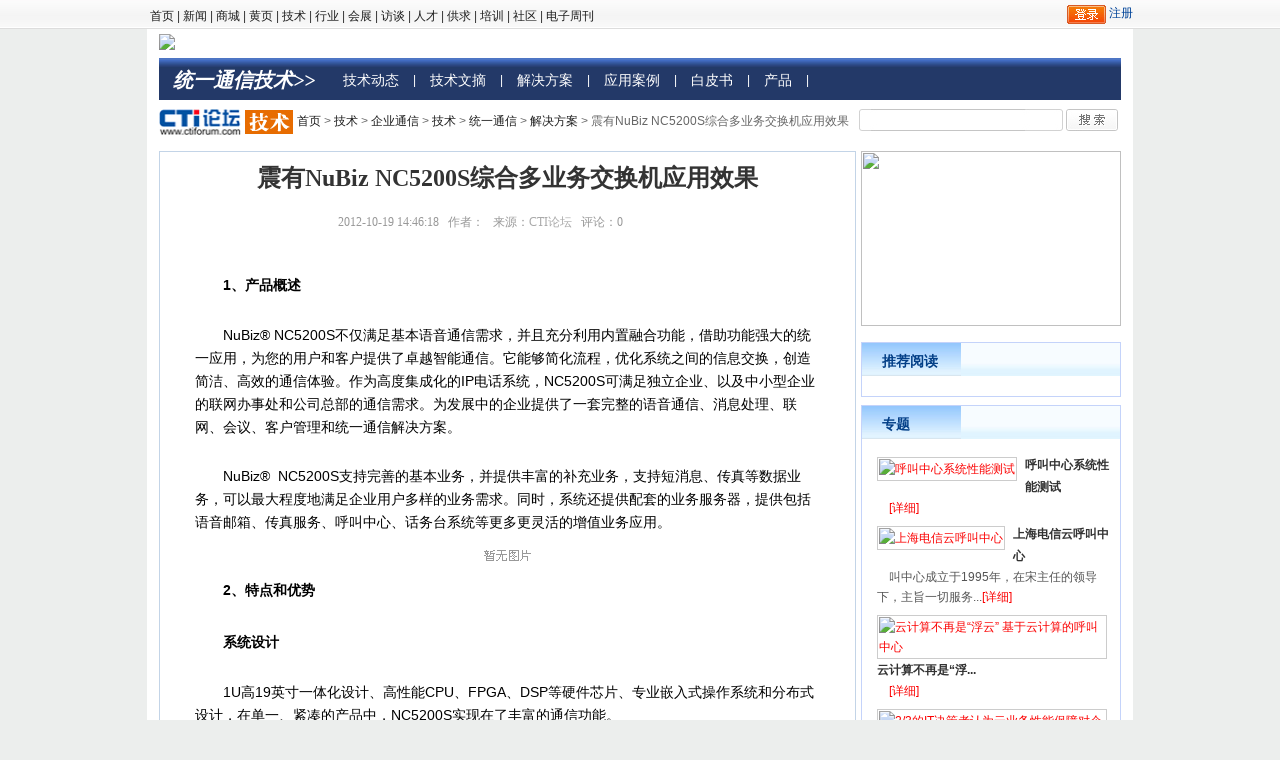

--- FILE ---
content_type: text/html
request_url: http://ec.ctiforum.com/jishu/qiye/qiyetongxinjishu/tongyitongxin/jiejuefangan/340683.html
body_size: 10006
content:
<!DOCTYPE html PUBLIC "-//W3C//DTD XHTML 1.0 Transitional//EN" "http://www.w3.org/TR/xhtml1/DTD/xhtml1-transitional.dtd">
<html xmlns="http://www.w3.org/1999/xhtml">
<head>
<meta http-equiv="Content-Type" content="text/html; charset=gbk" />
<meta http-equiv="X-UA-Compatible" content="IE=7" />
<title>震有NuBiz NC5200S综合多业务交换机应用效果 - 解决方案 - CTI论坛-融合通信专业资讯网</title>
<meta name="keywords" content="震有,NuBiz,,NC5200S">
<meta name="description" content="　　NuBiz&reg; NC5200S不仅满足基本语音通信需求，并且充分利用内置融合功能，借助功能强大的统一应用，为您的用户和客户提供了卓越智能通信。">
<link href="http://www.ctiforum.com/statics/cti/css/base.css" rel="stylesheet" type="text/css" />
<link href="http://www.ctiforum.com/statics/cti/css/jishu.css" rel="stylesheet" type="text/css" />
<link href="http://www.ctiforum.com/statics/cti/css/list.css" rel="stylesheet" type="text/css" /><link href="http://www.ctiforum.com/statics/cti/css/liuxun.css" rel="stylesheet" type="text/css" />
<script type="text/javascript" src="http://www.ctiforum.com/statics/js/jquery.min.js"></script>
<script type="text/javascript" src="http://www.ctiforum.com/statics/js/jquery.sgallery.js"></script>

<script type="text/javascript" src="http://www.ctiforum.com/statics/js/search_common.js"></script> 
<script src="http://www.ctiforum.com/statics/cti/js/jquery.KinSlideshow-1.1.js" type="text/javascript"></script>
</head>
<body> 
<div id="hander">
	<div class="handerTop">
        <div class="handerTop-link"> 
			<div class="handerTop-link_1">
				<script type="text/javascript">document.write('<iframe src="http://www.ctiforum.com/index.php?m=member&c=index&a=mini&forward='+encodeURIComponent(location.href)+'&siteid=1&mini=1" allowTransparency="true"  width="285" height="24" frameborder="0" scrolling="no"></iframe>')</script>
			</div>
			<div class="handerTop-link_2" >
																			<!--<ul style="float:left;"><img src="http://www.ctiforum.com/uploadfile/2012/0527/20120527094419702.gif"></ul>-->										<p>			
			         
				<a href="http://www.ctiforum.com">首页</a>|<a href="http://www.ctiforum.com/news/news.htm">新闻</a>|<a href="http://yp.ctiforum.com/index.php?m=yp&c=index&a=init">商城</a>|<a href="http://yp.ctiforum.com/index.php?m=yp&c=index&a=company">黄页</a>|<a href="http://www.ctiforum.com/jishu/">技术</a>|<a href="http://www.ctiforum.com/hangye/">行业</a>|<a href="http://www.ctiforum.com/huizhan/">会展</a>|<a href="http://www.ctiforum.com/fangtan/">访谈</a>|<a href="http://yp.ctiforum.com/index.php?m=yp&c=index&a=model&modelid=32">人才</a>|<a href="http://yp.ctiforum.com/index.php?m=yp&c=index&a=model&modelid=21">供求</a>|<a href="http://yp.ctiforum.com/index.php?m=yp&c=index&a=model&modelid=31">培训</a>|<a href="http://bbs.ctiforum.com/home.php">社区</a>|<a href="http://www.ctiforum.com/html/weekly/">电子周刊</a>						</P>
			</div>
			
		</div>
	</div>
</div>


<div class="mian">		
	<div class="page">	




<link href="http://www.ctiforum.com/statics/cti/css/jishu_fenlei.css" rel="stylesheet" type="text/css" />
		<div class="blank5"></div>
				<div class="banner"><img src="http://www.ctiforum.com/uploadfile/2012/0527/20120527094419702.gif"></div>
		          <div class="blank10"></div>
          <div class="jsfenlei">
        
          <ul>
			<li class="home"><a href="http://ec.ctiforum.com/qiyetongxinjishu/tongyitongxin/"> 统一通信技术>></a></li>
						 
						
												<li><a href="http://ec.ctiforum.com/qiyetongxinjishu/tongyitongxin/jishudongtai/" >技术动态</A></LI><li>|</LI>
						
												<li><a href="http://ec.ctiforum.com/qiyetongxinjishu/tongyitongxin/jishuwenzhai/" >技术文摘</A></LI><li>|</LI>
						
												<li><a href="http://ec.ctiforum.com/qiyetongxinjishu/tongyitongxin/jiejuefangan/" class="nav_on">解决方案</A></LI><li>|</LI>
						
												<li><a href="http://ec.ctiforum.com/qiyetongxinjishu/tongyitongxin/yingyonganli/" >应用案例</A></LI><li>|</LI>
						
												<li><a href="http://ec.ctiforum.com/qiyetongxinjishu/tongyitongxin/baipishu/" >白皮书</A></LI><li>|</LI>
						
												<li><a href="http://yp.ctiforum.com/index.php?m=yp&c=index&a=init" >产品</A></LI><li>|</LI>
								 
			</ul>
          </div>
              <div class="blank10"></div>
              <div class="w1">
        <div class="x1_1" style="width:690px"> <img src="http://www.ctiforum.com/statics/cti/images/logo_3.gif" width="82" height="26" />&nbsp;<img src="http://www.ctiforum.com/statics/cti/images/jishu_huang.gif" width="50" height="24" />&nbsp;<a href="http://www.ctiforum.com/">首页</a> &gt; <a href="http://www.ctiforum.com/jishu/">技术</a> > <a href="http://ec.ctiforum.com/">企业通信</a> > <a href="http://ec.ctiforum.com/qiyetongxinjishu/">技术</a> > <a href="http://ec.ctiforum.com/qiyetongxinjishu/tongyitongxin/">统一通信</a> > <a href="http://ec.ctiforum.com/qiyetongxinjishu/tongyitongxin/jiejuefangan/">解决方案</a> > 震有NuBiz NC5200S综合多业务交换机应用效果</div>
        <div class="x1_2" style="width:265px"><div class="newssearch">
			<form action="http://www.ctiforum.com/index.php" method="get" target="_blank">
			 					 
							<span class="textspan" >
							<input type="text" class="text" name="q" value="" id="q"/>
							</span>							
							<span class="textspan" >
							<input type="hidden" name="m" value="search"/>
							<input type="hidden" name="catid" value="24"/>
							<input type="hidden" name="c" value="index"/>
							<input type="hidden" name="a" value="init"/>
							<input type="hidden" name="typeid" value="1"/>
							<input type="hidden" name="siteid" value="1" id="siteid"/>							
							<input type="submit" value="&nbsp;" class="button" />
							</span>
						
			</form></div></div>
        </div>
         <div class="blank10"></div>





  
<div class="blank10"></div>
<div class="w1" id="Article">
        <div class="w11_1">
        <div class="x_cotent_r">
         <div class="atitle1">
			<h1>震有NuBiz NC5200S综合多业务交换机应用效果</h1>
			 
		 
		 </div>
		<div class="info">
		<p>2012-10-19 14:46:18&nbsp;&nbsp;&nbsp;作者：&nbsp;&nbsp;&nbsp;来源：<a href='http://www.ctiforum.com/' target='_blank' style='color:#AAA'>CTI论坛</a>&nbsp;&nbsp;&nbsp;评论：<a href="#comment_iframe" id="comment">0</a> 　<font color="#FFFFFF">点击：</span><span id="hits"></span></h1></font>

		</p></div>
		<hr color="#cccccc" size="1" width="670" align="center" />
		
					<div class="content">
							<p>　　<strong>1、产品概述</strong><br />
<br />
　　NuBiz&reg; NC5200S不仅满足基本语音通信需求，并且充分利用内置融合功能，借助功能强大的统一应用，为您的用户和客户提供了卓越智能通信。它能够简化流程，优化系统之间的信息交换，创造简洁、高效的通信体验。作为高度集成化的IP电话系统，NC5200S可满足独立企业、以及中小型企业的联网办事处和公司总部的通信需求。为发展中的企业提供了一套完整的语音通信、消息处理、联网、会议、客户管理和统一通信解决方案。<br />
<br />
　　NuBiz&reg;&nbsp; NC5200S支持完善的基本业务，并提供丰富的补充业务，支持短消息、传真等数据业务，可以最大程度地满足企业用户多样的业务需求。同时，系统还提供配套的业务服务器，提供包括语音邮箱、传真服务、呼叫中心、话务台系统等更多更灵活的增值业务应用。</p>
<p style="text-align: center"><img src="http://www.ctiforum.com/uploadfile/2012/1019/20121019024913511.jpg" /></p>
<p>　　<strong>2、特点和优势</strong><br />
<br />
　　<strong>系统设计</strong><br />
<br />
　　1U高19英寸一体化设计、高性能CPU、FPGA、DSP等硬件芯片、专业嵌入式操作系统和分布式设计，在单一、紧凑的产品中，NC5200S实现在了丰富的通信功能。<br />
<br />
　　<strong>系统容量</strong><br />
<br />
　　最大256注册用户、4*E1/T1/J1接口、256个DSP通道、100路内置多级IVR、256路内置会议资源。<br />
<br />
　　<span style="display: none">&nbsp;</span><strong>协议处理</strong></p>
<ol>
<li>SIP/MGCP/H.323/H.248/T.38;</li>
<li>SS7/PRI/R2/TUP/ISUP/Q.SIG/uPRA;</li>
<li>Wi-Fi/GSM/PHS, SMPP/SMAP和RADIUS;</li>
</ol>
<p>　　<strong>业务功能</strong><br />
<br />
　　支持宽窄带及无线用户、丰富的补充业务、可灵活扩展的增值业务、短消息、移动漫游等移动业务、支持呼叫中心、内置WEB网管。</p>
<p>　　<strong>3、产品规格&nbsp;</strong></p>
<table align="center" border="1" cellpadding="0" cellspacing="0" style="width: 671px" width="838">
<tbody>
	<tr>
	<td style="width: 127px; height: 23px"><strong>产品</strong></td>
	<td style="width: 543px; height: 23px"><strong>NC5200S</strong></td>
	</tr>
	<tr>
	<td colspan="2" style="width: 671px; height: 23px"><strong>主要功能和性能指标</strong></td>
	</tr>
	<tr>
	<td style="width: 127px; height: 42px"><strong>业务能力</strong></td>
	<td style="width: 543px; height: 42px">
	<ul>
	<li align="left">基本业务：语音、传真、视频</li>
	<li align="left">补充业务：CID、CFU、CFB、CFNA、CFNR、CFOL、CT、CW、本机号码查询、自动话务员、三方通话、会议电话、号码共享、用户组、一机多号等</li>
	<li align="left">增值业务：语音邮箱、卡号业务、主叫绑定预付费业务、呼叫中心、预约式会议、呼出式会议、会议桥、话务台等。</li>
	</ul>
	</td>
	</tr>
	<tr>
	<td style="width: 127px"><strong>移动技术</strong></td>
	<td style="width: 543px">
	<ul>
	<li align="left">支持Wi-Fi、PHS(RPC/CSC)、GSM</li>
	<li align="left">内置HLR/VLR/短信网关，支持漫游、切换、定位</li>
	<li align="left">支持SMPP、SMAP</li>
	</ul>
	</td>
	</tr>
	<tr>
	<td style="width: 127px; height: 86px"><strong>运营维护</strong><br />
	&nbsp;</td>
	<td style="width: 543px; height: 86px">
	<ul>
	<li align="left">基于WEB的集中网管、多点管理、集中跟踪、统计服务</li>
	<li align="left">基于WEB的个人自助服务，WEB导航配置功能</li>
	<li align="left">CDR文件输出、RADIUS计费认证接口、WEB话单管理</li>
	<li align="left">支持信令跟踪工具，支持FE端口镜像</li>
	</ul>
	</td>
	</tr>
	<tr>
	<td style="width: 127px; height: 86px"><strong>系统性能及其他特殊功能</strong><br />
	&nbsp;</td>
	<td style="width: 543px; height: 86px">
	<ul>
	<li align="left">BHCA大于70K</li>
	<li align="left">支持作为终端向其他GK或SIPserver注册中继功能</li>
	<li align="left">支持作为GW设备受上级GK/SS控制完成中继呼叫</li>
	<li align="left">支持SIP/H.323/H.248/MGCP/SS7/PRI 任意之间交换</li>
	<li align="left">支持自动路由功能</li>
	<li align="left">支持主/被叫号码任意变换</li>
	<li align="left">支持用户15级权限限呼；支持大容量黑白名单和停复机接口(与NuBiz 限呼服务器配合)；支持时段限呼</li>
	<li align="left">支持用户组功能，支持同振、排队、连选、代答</li>
	<li align="left">支持最大1000条的主叫号码池功能</li>
	<li align="left">支持SS7主叫号码隐藏功能</li>
	<li align="left">支持内置IVR语音提示，内置总机业务和卡号业务的放音功能</li>
	<li align="left">支持卡号业务、用户预付费业务(与NuBiz BSS配合)</li>
	<li align="left">支持用户话单上传至Radius(与NuBiz BSS配合)</li>
	<li align="left">支持CDR上传至网管(与NuBiz BMS配合)</li>
	</ul>
	</td>
	</tr>
	<tr>
	<td style="width: 127px; height: 43px"><strong>VoIP</strong><strong>技术</strong><br />
	&nbsp;</td>
	<td style="width: 543px; height: 43px">
	<ul>
	<li align="left">静音抑制、回声抑制、丢包补偿、动态抖动缓存、DTMF的检测/抑制/生成</li>
	<li align="left">G.711、G.723.1、G.729、G.726-32、T.30、T.38、FR、EFR、AMR</li>
	</ul>
	</td>
	</tr>
	<tr>
	<td colspan="2" style="width: 671px">
	<h1 align="left">1.物理特性</h1>
	</td>
	</tr>
	<tr>
	<td style="width: 127px"><strong>电源</strong></td>
	<td style="width: 543px">交流输入：88V-264V, 47-64Hz</td>
	</tr>
	<tr>
	<td style="width: 127px"><strong>运行环境</strong></td>
	<td style="width: 543px">运行温度：10℃-40℃（50℉-104℉）；运行湿度：5%-90%（无凝结）</td>
	</tr>
	<tr>
	<td style="width: 127px"><strong>存储环境</strong></td>
	<td style="width: 543px">存储温度：0℃-50℃（32℉-122℉）；存储湿度：0%-95%（无凝结）</td>
	</tr>
	<tr>
	<td style="width: 127px"><strong>尺寸</strong></td>
	<td style="width: 543px">482.4mm(长)x174.8mm(深)x44mm（高）</td>
	</tr>
	<tr>
	<td colspan="2" style="width: 671px"><strong>标准认证</strong></td>
	</tr>
	<tr>
	<td style="width: 127px; height: 6px"><strong>通讯行业标准</strong></td>
	<td style="width: 543px; height: 6px">CE, FCC</td>
	</tr>
	<tr>
	<td style="width: 127px"><strong>安全及电磁兼容性</strong></td>
	<td style="width: 543px">FCC Part15 Class A, UL, CE</td>
	</tr>
</tbody>
</table>
<div style="clear: both">　　<strong>4、机框图</strong></div>
<div style="text-align: center; clear: both"><img src="http://www.ctiforum.com/uploadfile/2012/1019/20121019025828882.jpg" /></div>
<p>　　<strong>5、典型应用方案</strong></p>
<p style="text-align: center"><img src="http://www.ctiforum.com/uploadfile/2012/1019/20121019025930991.jpg" /></p>
<p>　　NC5200S针对中小企业的解决方案帮助客户解决了基本的语音通信、即时消息等业务功能，同时还提供移动办公、呼叫中心、多媒体会议等丰富的增值应用业务，通过与企业原有信息化平台的融合，为客户信息化平台的建设及维护降低了成本，提高了办公效率，同时也提升了企业的形象与核心竞争力。</p>
				<!--内容关联投票-->
				                
						</div>
			 
			<div id="pages" class="text-c"></div>
 

	 <div class="bank_2">
      <p>相关热词搜索：<span>
	  	  <a href="http://www.ctiforum.com/index.php?m=content&c=tag&catid=546&tag=%D5%F0%D3%D0" class="blue">震有</a> 
	  	  <a href="http://www.ctiforum.com/index.php?m=content&c=tag&catid=546&tag=NuBiz" class="blue">NuBiz</a> 
	  	  <a href="http://www.ctiforum.com/index.php?m=content&c=tag&catid=546&tag=" class="blue"></a> 
	  	  <a href="http://www.ctiforum.com/index.php?m=content&c=tag&catid=546&tag=NC5200S" class="blue">NC5200S</a> 
	  </span></p>
	<p> 上一篇:<a href="http://ec.ctiforum.com/jishu/qiye/qiyetongxinjishu/tongyitongxin/jiejuefangan/340082.html">华为移动办公整体解决方案</a></p>
	<p> 下一篇:<a href="javascript:alert('最后一页');">最后一页</a> </p>
 
</div>

 <div class="bank_2"  style="border-top:none">
      <p>相关阅读：</p>
 <div class="x_box1">
<ul>
             
							<li>·<a href="http://ec.ctiforum.com/jishu/qiye/qiyetongxinjishu/tongyitongxin/jiejuefangan/340683.html" data-catid="48" target="_blank">震有ouNuBiz&reg; NC5200S综合多业务交换机应用效果</a><span>2012-10-19 14:46:18</span></li>
							<li>·<a href="http://www.ctiforum.com/news/guonei/340684.html" data-catid="10" target="_blank">震有NuBiz NC5200S综合多业务交换机应用效果</a><span>2012-10-19 14:46:18</span></li>
							<li>·<a href="http://www.ctiforum.com/news/guonei/340453.html" data-catid="10" target="_blank">震有“应用于下一代移动互联网的智能管道系统”获发改委扶持</a><span>2012-10-18 14:23:34</span></li>
							<li>·<a href="http://www.ctiforum.com/news/guonei/340159.html" data-catid="10" target="_blank">震有科技即将亮相中国（山西）国际煤炭科技与装备展览会</a><span>2012-10-17 10:17:20</span></li>
							<li>·<a href="http://ec.ctiforum.com/jishu/qiye/qiye_news/338457.html" data-catid="25" target="_blank">震有科技通过国家高新技术企业复审</a><span>2012-10-08 09:15:50</span></li>
			  
</ul>


</div>  

</div>
<div class="blank10"></div>
   <script type="text/javascript" src="http://www.ctiforum.com/index.php?m=mood&c=index&a=init&id=546-340683-1"></script>  <div class="blank10"></div>
  <div class="bank_3">

  
	<div class="Article-Tool">
           <span>分享到：</span>
			<img src="http://v.t.qq.com/share/images/s/weiboicon16.png" style="padding-bottom:3px;" onclick="postToWb();" class="cu" title="分享到腾讯微博"/>
			  <script type="text/javascript">
					function postToWb(){
						var _t = encodeURI(document.title);
						var _url = encodeURIComponent(document.location);
						var _appkey = encodeURI("cba3558104094dbaa4148d8caa436a0b");
						var _pic = encodeURI('http://www.ctiforum.com/uploadfile/2012/1019/20121019024913511.jpg');
						var _site = '';
						var _u = 'http://v.t.qq.com/share/share.php?url='+_url+'&appkey='+_appkey+'&site='+_site+'&pic='+_pic+'&title='+_t;
						window.open( _u,'', 'width=700, height=680, top=0, left=0, toolbar=no, menubar=no, scrollbars=no, location=yes, resizable=no, status=no' );
					}
				</script>
			  <script type="text/javascript">document.write('<a href="http://v.t.sina.com.cn/share/share.php?url='+encodeURIComponent(location.href)+'&appkey=3172366919&title='+encodeURIComponent('震有NuBiz NC5200S综合多业务交换机应用效果')+'" title="分享到新浪微博" class="t1" target="_blank">&nbsp;</a>');</script>
			  <script type="text/javascript">document.write('<a href="http://www.douban.com/recommend/?url='+encodeURIComponent(location.href)+'&title='+encodeURIComponent('震有NuBiz NC5200S综合多业务交换机应用效果')+'" title="分享到豆瓣" class="t2" target="_blank">&nbsp;</a>');</script>
			  <script type="text/javascript">document.write('<a href="http://share.renren.com/share/buttonshare.do?link='+encodeURIComponent(location.href)+'&title='+encodeURIComponent('震有NuBiz NC5200S综合多业务交换机应用效果')+'" title="分享到人人" class="t3" target="_blank">&nbsp;</a>');</script>
			  <script type="text/javascript">document.write('<a href="http://www.kaixin001.com/repaste/share.php?rtitle='+encodeURIComponent('震有NuBiz NC5200S综合多业务交换机应用效果')+'&rurl='+encodeURIComponent(location.href)+'&rcontent=" title="分享到开心网" class="t4" target="_blank">&nbsp;</a>');</script>
			  <script type="text/javascript">document.write('<a href="http://sns.qzone.qq.com/cgi-bin/qzshare/cgi_qzshare_onekey?url='+encodeURIComponent(location.href)+'" title="分享到QQ空间" class="t5" target="_blank">&nbsp;</a>');</script>
		  
		  <span id='favorite'>
			<a href="javascript:;" onclick="add_favorite('震有NuBiz NC5200S综合多业务交换机应用效果');" class="t6">收藏</a>
		  </span>
	</div>
</div>
</div>

 
<div class="blank10"></div>
<div class="x_cotent_r" style="border:none;"> <iframe src="http://www.ctiforum.com/index.php?m=comment&c=index&a=init&commentid=content_546-340683-1&iframe=1" width="100%" height="100%" id="comment_iframe" frameborder="0" scrolling="no" style="min-height:265px;"></iframe></div>

<div class="blank10"></div>
<div class="x_cotent_r">
<h2>评论排行</h2>
<div class="xn_3">
<ul>
            	 
			<li><a href="http://www.ctiforum.com/news/guonei/339195.html" target="_blank">客服人生：入职凡客四年半的她，刚&ldquo;被...</a><span>(5)</span></li>
				<li><a href="http://cc.ctiforum.com/jishu/hujiao/zixun/322972.html" target="_blank">态度是一把钥匙</a><span>(3)</span></li>
				<li><a href="http://tele.ctiforum.com/jishu/tongxin/tongxinyewujishu/yidonghulianwang/jishudongtai/336322.html" target="_blank">谷歌阿里云隔空喊话：阿里云操作系统前...</a><span>(3)</span></li>
				<li><a href="http://www.ctiforum.com/news/guonei/325211.html" target="_blank">欧兰通讯成为Digium/Asterisk首家中国本...</a><span>(2)</span></li>
				<li><a href="http://cc.ctiforum.com/jishu/hujiao/hujiao_news/333423.html" target="_blank">拉萨12319呼叫中心视频监控一期工程完成</a><span>(2)</span></li>
				<li><a href="http://ec.ctiforum.com/jishu/qiye/qiyetongxinjishu/shixiangtongxun/jishudongtai/333441.html" target="_blank">融视通在移动互联网趋势下的视频会议应用</a><span>(2)</span></li>
				<li><a href="http://www.ctiforum.com/news/guonei/324063.html" target="_blank">华为云计算大会将于9月5日在上海召开</a><span>(2)</span></li>
				<li><a href="http://www.ctiforum.com/news/guonei/339639.html" target="_blank">北京120 999双网联动难解重复派车难题</a><span>(2)</span></li>
				<li><a href="http://www.ctiforum.com/jishu/hujiao/kehu/332214.html" target="_blank">客服人生：连接180个电话，喝不上一口水</a><span>(2)</span></li>
				<li><a href="http://cn.ctiforum.com/html/special/avayaipoffice8/" target="_blank">Avaya IP Office 8.0 发布</a><span>(1)</span></li>
				<li><a href="http://cn.ctiforum.com/news/world/264650.html" target="_blank">葡萄牙电信携手华为部署LTE商用服务</a><span>(1)</span></li>
				<li><a href="http://cn.ctiforum.com/news/guandian/282056.html" target="_blank">移动成就互联经济</a><span>(1)</span></li>
				<li><a href="http://cc.ctiforum.com/jishu/hujiao/hujiaozhongxinjishu/cloudcc/jishudongtai/321293.html" target="_blank">LSI进入云呼叫中心市场 服务大中小型企业</a><span>(1)</span></li>
				<li><a href="http://cn.ctiforum.com/index.php?m=yp&c=index&a=show&catid=820&id=72" target="_blank">供应华亨HHR8800R/8路电话录音系统</a><span>(1)</span></li>
				<li><a href="http://www.ctiforum.com/news/guonei/324084.html" target="_blank">讯飞语音飞越国界 服务韩国丽水世博会</a><span>(1)</span></li>
				<li><a href="http://www.ctiforum.com/news/guandian/324851.html" target="_blank">方太郑颖：为客户提供到＂家＂的服务</a><span>(1)</span></li>
				<li><a href="http://www.ctiforum.com/jishu/hujiao/hujiao_news/331739.html" target="_blank">步讯信息助阳光国旅96960呼叫中心全新上线</a><span>(1)</span></li>
				<li><a href="http://www.ctiforum.com/news/guonei/326721.html" target="_blank">中国手机大赛官网全新上线</a><span>(1)</span></li>
				<li><a href="http://cc.ctiforum.com/jishu/hujiao/yunying/327695.html" target="_blank">呼叫中心管理讨论摘录：对高绩效员工的...</a><span>(1)</span></li>
				<li><a href="http://www.ctiforum.com/news/guandian/330625.html" target="_blank">但愿云计算能不是瞎算</a><span>(1)</span></li>
		   
	

</ul></div>

</div>
 


					 
						 
					</div>
					<div class="w11_2">
						
						<script language="javascript" src="http://www.ctiforum.com/index.php?m=poster&c=index&a=show_poster&id=73"></script><div class="blank10"></div>
<script language="javascript" src="http://www.ctiforum.com/index.php?m=poster&c=index&a=show_poster&id=74"></script><div class="blank10"></div>
 

<div class="xr">
		<h2>
			推荐阅读
		</h2>
		<div class="ico1" style="margin-left:10px;">
			<ul>
				 
								 
			</ul>
		</div>
</div>
<div class="blank10"></div>
<div class="xr" style="right_zhuanti">
							<h2>
								专题
							</h2>

						<div class="ico1" style="margin-left:10px;">
						<ul>
													
													 
															<dl class="img">
								<dd class="pic"><a href="http://www.ctiforum.com/focus/cctesting/index.htm"><img src="http://www.ctiforum.com/uploadfile/2012/0409/thumb_90_70_thumb_389_77_20120409043912321.jpg" alt="呼叫中心系统性能测试" width="90" height="70" /></a></dd>
								<dt><a href="http://www.ctiforum.com/focus/cctesting/index.htm">呼叫中心系统性能测试</a></dt><dd>　<a class="title" href="http://www.ctiforum.com/focus/cctesting/index.htm">[详细]</a></dd>
								</dl>
															<dl class="img">
								<dd class="pic"><a href="http://www.ctiforum.com/qiye/ccod3/index.htm"><img src="http://www.ctiforum.com/uploadfile/2012/0410/20120410024459478.jpg" alt="上海电信云呼叫中心" width="90" height="70" /></a></dd>
								<dt><a href="http://www.ctiforum.com/qiye/ccod3/index.htm">上海电信云呼叫中心</a></dt><dd>　叫中心成立于1995年，在宋主任的领导下，主旨一切服务...<a class="title" href="http://www.ctiforum.com/qiye/ccod3/index.htm">[详细]</a></dd>
								</dl>
															<dl class="img">
								<dd class="pic"><a href="http://www.ctiforum.com/focus/cloud_cc/index.htm"><img src="http://www.ctiforum.com/uploadfile/2012/0409/20120409045022761.jpg" alt="云计算不再是“浮云” 基于云计算的呼叫中心" width="90" height="70" /></a></dd>
								<dt><a href="http://www.ctiforum.com/focus/cloud_cc/index.htm">云计算不再是&ldquo;浮...</a></dt><dd>　<a class="title" href="http://www.ctiforum.com/focus/cloud_cc/index.htm">[详细]</a></dd>
								</dl>
															<dl class="img">
								<dd class="pic"><a href="http://www.ctiforum.com/html/zhuanti/jszhuanti/qiyetongxin/296706.html"><img src="http://www.ctiforum.com/uploadfile/2012/0627/thumb_90_70_20120627043820948.jpg" alt="2/3的IT决策者认为云业务性能保障对企业基础运营至关重要" width="90" height="70" /></a></dd>
								<dt><a href="http://www.ctiforum.com/html/zhuanti/jszhuanti/qiyetongxin/296706.html">2/3的IT决策者认为...</a></dt><dd>　　CTI论坛(ctiforum)6月8日消息（记者 刘煜）:阿尔卡...<a class="title" href="http://www.ctiforum.com/html/zhuanti/jszhuanti/qiyetongxin/296706.html">[详细]</a></dd>
								</dl>
														 
						</ul>
					</div>
  
							 
 
</div>
<div class="blank10"></div>
<div class="xr">
							<h2>
								文章排行
							</h2>
							<div class="ico1" style="margin-left:10px;">
								<ul>
								 									 
																					<li><a href="http://cc.ctiforum.com/jishu/hujiao/zixun/319895.html" target="_blank">呼叫中心系统总体架构及系统功能设...</a></li>
																					<li><a href="http://cc.ctiforum.com/jishu/hujiao/yunying/325993.html" target="_blank">呼叫中心服务质量管理探讨</a></li>
																					<li><a href="http://cc.ctiforum.com/jishu/hujiao/zixun/322972.html" target="_blank">态度是一把钥匙</a></li>
																					<li><a href="http://cc.ctiforum.com/jishu/hujiao/dianhua/322547.html" target="_blank">营销人员来自火星，呼叫中心人员来...</a></li>
																					<li><a href="http://www.ctiforum.com/jishu/hujiao/waibao/329427.html" target="_blank">探营95190呼叫中心</a></li>
																					<li><a href="http://ec.ctiforum.com/jishu/qiye/qiyetongxinjishu/tongyitongxin/jishudongtai/321717.html" target="_blank">思科推出全新&ldquo;Jabber For Every...</a></li>
																					<li><a href="http://cc.ctiforum.com/jishu/hujiao/hujiaozhongxinjishu/zhishiku/jishuwenzhai/327466.html" target="_blank">呼叫中心知识库：我说的你听不懂，...</a></li>
																					<li><a href="http://cc.ctiforum.com/jishu/hujiao/hujiaozhongxinjishu/ACD/jishuwenzhai/321713.html" target="_blank">排队心理学</a></li>
																					<li><a href="http://cc.ctiforum.com/jishu/hujiao/zixun/319898.html" target="_blank">呼叫中心实现高业绩和员工忠诚度的秘诀</a></li>
																					<li><a href="http://cc.ctiforum.com/jishu/hujiao/hujiao_news/336916.html" target="_blank">12306网站订票再遇登录难 9510510...</a></li>
																		  								</ul>
							</div>
</div>
<script language="javascript"> 
function domouseover(obj){
		$('#'+obj+' .h3_box').mouseover(function(){
		$('#'+obj+' .h3_box .book_r_hot').hide();;
		$(this).find('.book_r_hot').show();
		});
		$('#'+obj+' .h3_box .book_r_hot').eq(0).show();
}
domouseover('new_bang');
</script>
					</div>
				</div>
			</div>
<div class="blank10"></div>
<div class="w1"> <script language="javascript" src="http://www.ctiforum.com/index.php?m=poster&c=index&a=show_poster&id=124"></script></div>
 
<script type="text/javascript">
<!--
	function show_ajax(obj) {
		var keywords = $(obj).text();
		var offset = $(obj).offset();
		var jsonitem = '';
		$.getJSON("http://www.ctiforum.com/index.php?m=content&c=index&a=json_list&type=keyword&modelid=1&id=340683&keywords="+encodeURIComponent(keywords),
				function(data){
				var j = 1;
				var string = "<div class='point key-float'><div style='position:relative'><div class='arro'></div>";
				string += "<a href='JavaScript:;' onclick='$(this).parent().parent().remove();' hidefocus='true' class='close'><span>关闭</span></a><div class='contents f12'>";
				if(data!=0) {
				  $.each(data, function(i,item){
					j = i+1;
					jsonitem += "<a href='"+item.url+"' target='_blank'>"+j+"、"+item.title+"</a><BR>";
					
				  });
					string += jsonitem;
				} else {
					string += '没有找到相关的信息！';
				}
					string += "</div><span class='o1'></span><span class='o2'></span><span class='o3'></span><span class='o4'></span></div></div>";		
					$(obj).after(string);
					$('.key-float').mouseover(
						function (){
							$(this).siblings().css({"z-index":0})
							$(this).css({"z-index":1001});
						}
					)
					$(obj).next().css({ "left": +offset.left-100, "top": +offset.top+$(obj).height()+12});
				});
	}

	function add_favorite(title) {
		$.getJSON('http://www.ctiforum.com/api.php?op=add_favorite&title='+encodeURIComponent(title)+'&url='+encodeURIComponent(location.href)+'&'+Math.random()+'&callback=?', function(data){
			if(data.status==1)	{
				$("#favorite").html('收藏成功');
			} else {
				alert('请登录');
			}
		});
	}

$(function(){
  $('#Article .content img').LoadImage(true, 660, 660,'http://www.ctiforum.com/statics/images/s_nopic.gif');    
})
//-->
</script>

<script language="JavaScript" src="http://www.ctiforum.com/api.php?op=count&id=340683&modelid=1"></script>
<div class="blank10"></div>
	<div class="footer">
            <div class="footer_txt">
                <dl>
                    <a href="/" target="_blank"><img src="http://www.ctiforum.com/statics/cti/images/logo_2.gif" width="97" height="34" /></a>
                    <dd >
                    <a href="/" class="fc2" target="_self">网站首页</a> 
					  
					   
					  |  <a href="http://www.ctiforum.com/html/about/aboutus/">公司简介</a>
					   
					  |  <a href="http://www.ctiforum.com/html/about/contactus/">联系方式</a>
					   
					  |  <a href="http://www.ctiforum.com/html/about/hr/">工作机会</a>
					   
					  |  <a href="http://www.ctiforum.com/html/about/guanggaofuwu/">广告服务</a>
					   
					  |  <a href="http://www.ctiforum.com/html/about/huiyuanfuwu/">会员服务</a>
					   
					  |  <a href="http://www.ctiforum.com/html/about/fuwuxiangmu/">服务项目</a>
					   
					  |  <a href="http://www.ctiforum.com/html/zhuanjiatuandui/">专家团队</a>
					   
					  |  <a href="http://www.ctiforum.com/index.php?m=content&c=index&a=lists&catid=4">版权声明</a>
					   
					  |  <a href="http://www.ctiforum.com/index.php?m=content&c=index&a=lists&catid=1423">投稿方法</a>
					 					   
					 <br>Copyright(C) 2010-2011 cti论坛 京ICP证030771号
                      <br />地址：北京市西城区新德街20号513室（100088）电话：+86-10-82012787，+86-10-82079677 传真：+86-10-62041062
                      <br />
                 <br />                  
                  </dd>
                </dl>
            </div>
            <div class="blank"></div>
            <div class="footer_txt" style="width:500px; margin:0 auto">
			  <table height="47" border="0" align="center" cellpadding="0"  cellspacing="0">			 
				<tr>				  
				  <td><a href="/" target="_blank"><img src="http://www.ctiforum.com/statics/cti/images/jban_1.gif" width="37" height="40" /></a></td>
				  <td><div style="font-size:12px; color:#595757; padding-left:20px;">经营性网站备案信息</div></td>    
				  <td>&nbsp;</td>
				  <td><div style="font-size:12px; color:#595757; padding-left:20px;"><a href="/">京ICP证030771号</a></div></td>
				  <td><a href="http://www.bj.cyberpolice.cn/index.htm" target="_blank"><img src="http://www.ctiforum.com/statics/cti/images/jban_2.gif" width="37" height="38" /></a></td>
				  <td><div style="font-size:12px; color:#595757; padding-left:20px;">网络110报警服务</div></td>
				</tr>
			  </table>
			</div>
	  </div>
<div class="blank10"></div>
</div></div>
</body>
</html>

--- FILE ---
content_type: text/html; charset=gbk
request_url: http://www.ctiforum.com/index.php?m=poster&c=index&a=show_poster&id=73
body_size: 461
content:
var links = new Array();
links[1] = "http://www.ctiforum.com/index.php?m=poster&c=index&a=poster_click&siteid=1&id=1122";
var imgs = new Array();
for(var n = 1; n <= 5; n++) imgs[n] = new Image();
imgs[1].src = "http://www.ctiforum.com/uploadfile/2019/0418/20190418032420950.gif";
var tits = new Array();
tits[1] ="远传技术";
var imgwidth = 260;//图片宽度
var imgheight = 175;//图片宽度
var str = "";
//var nums=1;
//var nums=nums+0.5
//var i=Math.round(nums*Math.random());
//if(i<0 )i=1;
//if(i>3)i=3;

var i= 1;
str += "<div><a id='dlink' href='" + links[i] + "' target='_blank'><img id='dimg' src='" + imgs[i].src + "' border='0' width='" + imgwidth + "' height='"+imgheight+"' ></a></div>";
document.write(str);

--- FILE ---
content_type: text/html; charset=gbk
request_url: http://www.ctiforum.com/index.php?m=member&c=index&a=mini&forward=http%3A%2F%2Fec.ctiforum.com%2Fjishu%2Fqiye%2Fqiyetongxinjishu%2Ftongyitongxin%2Fjiejuefangan%2F340683.html&siteid=1&mini=1
body_size: 589
content:
<script>
if(self==top){
	window.top.location.href = 'http://ec.ctiforum.com/jishu/qiye/qiyetongxinjishu/tongyitongxin/jiejuefangan/340683.html';
}
</script>
<body style="background-color:transparent">

	<style>
	body,html{background:none; padding:0; margin:0;text-align:right;}
	.log{line-height:26px;*line-height:29px; height:26px; font-size:12px;}
	.log span{color:#ced9e7}
	.log a{color:#049;text-decoration: none;}
	.log a:hover{text-decoration: underline;}
	.log .snda{ position:relative; bottom:-3px}
	.log img { vertical-align:middle;border:0;}
	.log ul {padding:0;*padding-top:5px;}
	</style>
	 
	<div class="log">	
	<ul> <a href="http://www.ctiforum.com/index.php?m=member&c=index&a=login&forward=http%3A%2F%2Fec.ctiforum.com%2Fjishu%2Fqiye%2Fqiyetongxinjishu%2Ftongyitongxin%2Fjiejuefangan%2F340683.html&siteid=1" target="_top">   <img src="http://www.ctiforum.com/statics/cti/images/login.gif"></a>  <a href="http://www.ctiforum.com/index.php?m=member&c=index&a=register&siteid=1" target="_blank">注册</a>
	</ul>
		</div>
	 
</body> 


 

--- FILE ---
content_type: text/css
request_url: http://www.ctiforum.com/statics/cti/css/base.css
body_size: 2464
content:
@charset "gb2312";
/* CSS Document */
*{margin:0;padding:0;font-size:12px;border:0px;border:0;list-style:none;}
.blank {CLEAR: both; FONT-SIZE: 0px; OVERFLOW: hidden; HEIGHT: 5px;}
body{margin:0;padding:0;background:#eceeed  ; font-size:12px;color:#666666;font-family: "宋体",Arial, Helvetica, sans-serif;}
a:hover {text-decoration:underline;}
ul{ list-style:none}
textarea{resize:none;}
table{empty-cells:show;border-collapse:collapse;}
caption,th{text-align:left;font-weight:400;}
ul li,.xl li{list-style:none;}
h1,h2,h3,h4,h5,h6{font-size:1em;}
a{color:#1d1d1d;text-decoration:none;}
a:hover{text-decoration:underline; color:#003}
.blank {CLEAR: both; FONT-SIZE: 0px; OVERFLOW: hidden; HEIGHT: 0px}
.blank2{CLEAR: both; FONT-SIZE: 0px; OVERFLOW: hidden; HEIGHT:5px; border-top:#CCC dotted 1px; width:100%; margin:0 auto}
.blank3{CLEAR: both; FONT-SIZE: 0px; OVERFLOW: hidden; HEIGHT:5px; border-top:#e8e7e7  solid 1px;  width:190px; margin:0 auto}
.blank1 {CLEAR: both; FONT-SIZE: 0px; OVERFLOW: hidden; HEIGHT: 3px}
.blank5 {CLEAR: both; FONT-SIZE: 0px; BACKGROUND: #fff; OVERFLOW: hidden; HEIGHT: 5px}
.blank10 {CLEAR: both; FONT-SIZE: 0px; OVERFLOW: hidden; HEIGHT: 8px}
.blank20 {CLEAR: both; FONT-SIZE: 0px; OVERFLOW: hidden; HEIGHT: 15px}
.blank30 {CLEAR: both; FONT-SIZE: 0px; OVERFLOW: hidden; HEIGHT: 30px}
/*顶部开始*/

.hander { margin:0 auto; ;height:35px; width:100%;   }
.hander_logo{ display:none;}
.hander_nav{ display:none;}
.handerTop { height:29px; margin:0 auto;background:url(../images/top_bank.gif) repeat-x top;overflow:hidden; }
.handerTop-link { margin:0 auto; overflow:hidden; width:986px;  height:26px; color:#ccc; }
.handerTop-link_2{  float:left}
.handerTop-link_1{   float:right;  height:26px; color:#ccc;}
.handerTop-link_1_right{float:right; height:26px; color:#ccc}
.handerTop-link_2 p{ font-size:12px; color:#333; padding-top:8px;}
.handerTop-link_2 p a{ font-size:12px; margin:0px 3px;}
.handerTop-link_1 ul li{ float:left; padding:4px; padding-top:6px;}
.handerTop-link_1 ul li img{ float:left; padding-top:2px;}
.handerTop-link_1 ul li a span{ color:#F00; padding-right:10px; }
.handerTop-link_1 ul li a{ height:20px; margin-left:5px; text-decoration:none;  outline: none; color:#0e4c9f; }
.handerTop-link_1 ul li a:hover { text-decoration:none; color:#333; }

body fieldset{border:1px solid #D8D8D8; padding:0 10px 10px;*padding:10px;margin:10px;}
body fieldset legend{padding:3px 8px;font-weight:700;}
body fieldset.blue{border:1px solid #dce3ed}
body fieldset.blue legend{padding:3px 8px;font-weight:700;color:#347add; background:none; border:none}

/*首页广告开始*/
.ads{  width:960px; border:#DDDDDD solid 1px;overflow:hidden;zoom:1; margin:0 auto; margin-top:10px;}
.ads ul li{line-height:23px;color:#436472}
.ads ul li a{color:#436472}
.ads_m1{ width:960px;overflow:hidden;float:left;zoom:1;height:23px;}
.ads_m1 ul {padding-left:5px;height:23px;overflow:hidden;}
.ads_m1 ul li{float:left;list-style:none;padding:0; padding-left:8px;overflow:hidden;zoom:1;height:23px;line-height:23px;}
.ads_m2{width:960px;overflow:hidden;float:left;}
.ads_m2 ul li{float:left; list-style:none;line-height:23px; padding-left:7px;}
.ads_m2 .tlad {padding-left:12px}
.mian{ width:986px;  margin:0 auto; background:#FFF; overflow:hidden}
.page{width:962px; margin:0 auto; overflow:hidden }
.w1{ width:962px; overflow:hidden; margin:0 auto}
.x1_1{ width:580px; float:left; }
.x1_2{ width:380px; float:right; border:#0CF solid 1px;}

.xin dl dt a img{ float:left; margin-right:10px;}


.newssearch {width:262px;float:right;}
.newssearch .text {background:url(../images/news_ss_input.gif) no-repeat;width:200px;height:22px;line-height:22px;padding:0 2px;}
.newssearch span {float:left;}
.newssearch .but , .newssearch .button {margin-left:3px;background:url(../images/news_ss_but.gif) no-repeat;width:52px;height:22px;}
/*底部*/
.footer{ width:960px; margin:0 auto;border-top:1px solid #9DC5E9}
.footer_m{ display:none;}
.footer p{ text-align:center; font-size:12px; color:#999}
.footer_txt{width:850px;height:71px;margin:27px 0 0 70px;}
.footer_txt dl{ width:780px; margin:0 auto}
.footer_txt dl img{ float:left; width:97px; margin-right:10px;}
.footer_txt dl dd{display:inline;line-height:19px;}


#Article .content {padding:none;margin:none;margin:5px 20px ;color:#000;}
#Article .content strong{color:#000; font-size:14px;}
#Article .content ul,#Article .content ol {padding:none;margin:none;margin:10px 15px; margin-left: 50px;}
#Article .content ul li  { display: list-item; list-style-type : disc;padding:none;margin:none; list-style-position:outside; font-size:14px;}
#Article .content ol li  {list-style-type : decimal ;padding:none;margin:none;list-style-position: outside;  font-size:14px;} 
#Article .content h1,.content h2,.content h31,.content h4,.content h5,.content h6 {font-size:100%;font-weight:bold;}
#Article .content p {float:none;;font-size:14px;line-height:26px;}
#Article .content   *{clear:both;float:none;text-align:none;line-height:26px;}  
#Article .content {line-height:26px;font-size:14px;}
#Article .content ol{ list-style-position: outside;  }
#Article .content ul {list-style-position: outside;  } 

.ssadbox{padding-top:14px;}
.ssadbox li {float:left;margin-right:6px;}

/*right排行部分控制-新加*/
.xr{ width:258px; overflow:hidden;  padding-bottom: 7px; background:url(../images/a8.gif) repeat-x top; border:#c4d3fa solid 1px; margin:0 auto}
.Menubox2{height:24px;background:url(../images/x_dianji.gif) top no-repeat;width:258px}
.Menubox2 ul li span{ font-size:14px; font-weight:bold; float:left; color:#fff}
.Menubox2 ul{list-style:none;margin:-10px 19px;padding:0;position:absolute;}
.Menubox2 ul li{float:left;line-height:16px;display:block;cursor:pointer;font-size:12px;width:58px; padding-top:15px;height:22px;text-align:center;color:#333333;  }
.Menubox2 ul li.hover{background:url(../images/x_zp.jpg) no-repeat 0px 12px;width:58px; height:22px;}
#Tab2{width:258px; border:none; height:336px;margin:0px;padding:0px;margin:0 auto; float:left;}
.x_layer2{width:258px; overflow:hidden;}
.x_layer2_x1{ background:#ebebeb; border-bottom:#dddddd  solid 1px;border-top:#fff solid 1px; height:32px; width:260px;}
.x_layer2_1 h2{  height:30px; font-size:14px; padding-top:10px; padding-left:5px; font-weight:bold; color:#000}
.x_layer2_1 h2 span{float:right; padding-right:5px; color:#0b64be; font-size:12px;margin-top:2px ;*margin-top:-15px!important;_margin-top:-14px ;}
.x_layer2_1 h2 span a{ color:#666; font-size:12px;font-weight:100}
.x_nav8_1{ width:250px; overflow:hidden;margin:0px auto; margin-bottom:5px; }
.x_nav8_1 ul{ list-style:none; background:url(../images/x_nav8_1.jpg) 3px 4px no-repeat; overflow:hidden; margin-left:2px;}
.x_nav8_1 ul li{ line-height:25px;padding-left:25px; text-align:left }
.x_nav8_1 img{ float:left}


 @media (max-width: 768px) {
	 .mian{ width:96%; padding:0px 2%;}
        .page{ width:100%}

	.hander { width:100%; height:70px;  border-bottom:#c3d4e7 1px solid;}
	.handerTop{ display:none;}
	.hander_logo{ display:block; height:60px; padding:10px 10px; text-align:center; background-color:#FFF;}
	.hander_logo img{ margin:0 auto;}
	.hander_nav{ display:block; border-bottom:2px solid #999;width:96%; padding:10px 2%;}
	.ads{ display:none;}
	
	.w1{ width:100%;}
	.newssearch { display:none;}
	
	
	.footer{ width:100%; height:auto ;}
	.footer_m{ display:block; width:100%; background-color:#FFF; text-align:center;}
	.footer_m logo{ width:100%; text-align:center;}
	.footer_txt{ display:none}
	
	
	 }

--- FILE ---
content_type: text/css
request_url: http://www.ctiforum.com/statics/cti/css/jishu.css
body_size: 2272
content:
/*第一栏*/
.x1_1{ width:555px; float:left; }
.x1_2{ width:380px; float:right; border:#0CF solid 1px;}
/*主导航菜单*/

.j1{margin-left:auto;margin-right:auto;background:url(../images/menu_left.gif) no-repeat top; float:left; width:4px; height:147px;}
.j3{background:url(../images/menu_right.gif) no-repeat top;width:4px; float:right; height:147px; overflow:hidden}
.j2{background:url(../images/jishu_bg.gif)  repeat-x top;width:954px; float:left; height:147px; overflow:hidden}
.menu{ background:url(../images/jishu.jpg) repeat-x top;height:147px;width:954px;overflow:hidden; float:left}
.menu_line{background:url(../images/menu_line11.gif) no-repeat center top; margin-top:11px;width:8px;}
.menu ul{ margin-left:10px;}
.menu ul li{  float:left;padding:5px 0 8px 0;}.menu ul li img{ padding-top:0px}
.menu ul li span a{ font-weight:bold; color:#ffe483}
.menu ul li a{ float:left; padding:0px; margin:0px;line-height:30px;height:30px;color:#FFF;width:75px;text-align:center;}
.menu ul li a.nav_on {background:url(../images/jishu_on.jpg) no-repeat;color:#000;}
.menu dl{ clear:both;width:98%; margin:0 auto; padding-bottom:3px; padding-left:10px; background:url(../images/jishu_nav_bg.jpg); line-height:23px;height:87px;overflow:Hidden;zoom:1;}
.menu dl dd,.menu dl dd a{ color:#03558d; padding-left:5px;}
/*第二栏*/
.w312{ width:312px; float:left; }
.w423{ width:421px; float:left;  margin-left:8px;}
.w212{ width:212px; float:right; }
/*第二栏左*/
.w312_1{width:312px;border:#dddddd solid 1px; height:290px; overflow:hidden}
.w312_2{width:312px;border-top:0px;background:url(../images/js_zt.gif) left no-repeat; border-top:none; overflow:hidden; height:135px}
.w312_2 h2{  overflow:hidden; padding:8px;  color:#010000; padding-left:20px; }
.p6{/* 图文混排小列表 */ width:95%; text-align:left;clear:both;overflow:hidden;padding:3px 5px 4px 0px;margin:0px auto}
.p6 p{  padding-left:0px;}
.p6 li{overflow:hidden;padding:0px 0px 0px 5px;line-height:20px;  color:#2b2b2b;font-size:12px;dispaly:block}
.p6 li a{font-size:12px;height:23px;color:#ba2538;line-height:20px;overflow:hidden;font-weight:100;}
.p6 img{border:#dadada 1px solid;float:left; margin-left:5px; margin-top:2px; }
.layer1{width:99.5%; height:250px;border:#c3d4e6 solid 1px}
.layer1_1{ background:url(../images/lan2.jpg) repeat-x top; height:32px; width:100%}
.layer1_1 h2{ background:url(../images/lan1.jpg) 1px 1px no-repeat; height:29px; font-size:14px; padding-top:8px; padding-left:15px; font-weight:bold; color:#FFF}
.box,.box1{ width:95%; overflow:hidden; margin:5px auto;}
.box ul,.box1 ul{padding:0px ; margin-left:0px; list-style:none}
.box ul li,.box1 ul li{line-height:23px; background:url(../images/iction_6_1.gif) 5px 9px no-repeat; padding-left:15px; font-size:14px; color:#888888; }
.box1 ul li a{line-height:26px; font-size:14px; color:#000;}
.box1 ul li span{ float:right; padding-right:10px;margin-top:2px ;*margin-top:-26px!important;_margin-top:-25px ;}
/*第二栏中*/
.w423_1{width:421px; background:url(../images/js_dt.gif) top no-repeat; overflow:hidden}
.w423_2{width:421px;border-top:none; overflow:hidden; height:135px}
.w423_1 h2{ font-size:14px; font-weight:bold; color:#24549e; padding:15px; padding-left:35px}
.x3_m{ width:96%;margin:0 auto; padding:0px; border-bottom:#CCC dotted 1px;}.x3_m img{ float:left}
.x3_m h1{ color:#2b2b2b; text-align:left; font-size:18px; padding-top:5px;}
.x3_m h1 a {font-size:18px;}
.x3_m p{ font-size:12px;padding:4px; padding-top:5px; line-height:18px; padding-top:0px; padding-bottom:5px; color:#155f86}
.x3_m p a{ color:#1f6ea7;}
.layer2{width:415px; margin:0 auto; height:250px; }
.layer2_1{ background:url(../images/qlan_1.gif) repeat-x top;overflow:hidden; border:#ebebeb solid 1px; border-bottom:none; height:24px; width:100%}
.layer2_1 h2{ background:url(../images/iction_14.gif) 5px 5px no-repeat; padding-top:6px; height:24px;  font-size:14px;  padding-left:18px; font-weight:bold; color:#2d2d2d}
.layer2_1 h2 span{ float:right; padding-right:2px; font-size:12px;margin-top:2px ;*margin-top:-14px!important;_margin-top:-15px ;font-weight:100}
/*第二栏右*/
.w212_1{ width:210px; background:#f8f9fb;border:#dddddd solid 1px;}
.w212_2{ width:210px; background:#f7fcff;overflow:hidden;   border:#dddddd solid 1px; }
.w212_1 h2{ background:url(../images/js_ft.gif) top no-repeat; padding:10px; padding-left:35px;}
.w212_1 p,.w212_1 p a{ padding-left:7px; padding-top:10px; padding-bottom:5px;}
.w212_2 h2{ background:url(../images/iction_15.gif) 10px 10px no-repeat; padding-top:10px;  font-size:12px; padding-bottom:5px;  padding-left:32px; font-weight:bold; color:#2d2d2d}
.nav5{  margin:0px auto; width:100%;}
.nav5 ul li{ float:left; font-size:12px; padding-left:6px; _padding-left:0px; padding-top:8px; color:#023399; }
.nav5 ul li p{font-size:12px; padding-top:5px; text-align:center} .nav5 ul li p a{ color:#7f8082; text-align:center}
/*第三栏*/
.layer3_1{ background:url(../images/a7.gif) repeat-x top; height:32px; border:#c3d4e6 solid 1px;width:99.5%px;}
.layer3_1 h2{ background:url(../images/lan1.jpg) 1px 1px no-repeat; height:29px; font-size:14px; padding-top:8px; padding-left:15px; font-weight:bold; color:#FFF}
.layer3_1 h2 span{ float:right; color:#000000; font-size:12px;margin-top:2px ;*margin-top:-13px!important;_margin-top:-14px ;font-weight:100}.layer3_1 h2 span a{color:#000000; padding-right:5px;padding-left:5px;}
/*第四栏左*/
.w312_3{width:312px;border-right:#dddddd  dotted 1px; padding-bottom:10px; overflow:hidden}
.w312_3 h1,.w312_3 h1 a{ text-align:center; font-size:16px; padding-top:5px; color:#000}
.w312_3 p{ text-indent:2em; font-size:12px; line-height:20px; padding-right:2px; padding-top:5px;}.w312_3 p a{ color:#ba2737}
.w312_3 h2{ height:25px; background:url(../images/jishu_dott.gif) right no-repeat;padding-top:8px;font-weight:100; color:#999; font-size:12px;  width:97%; }.w312_3 h2 a{font-size:14px;  font-weight:bold; padding:0px 3px 0px 5px; color:#08347d}
.w312_3 dl li{ float:left; font-size:12px; padding-left:6px; _padding-left:3px; padding-right:5px;padding-top:13px;line-height:20px; width:135px; color:#023399; }
.w312_3 dl li a{ color:#02449a; text-align:center;}
.w312_3 dl li img {border:1px solid #ccc;}
.w312_3 dl li b{width:135px;float:left;text-align:center;}
/*第四栏中*/
.w423_3{width:421px; height:158px; padding-left:5px; overflow:hidden}
.w423_3 h2{ height:18px; background:url(../images/jishu_dott1.gif) right no-repeat;padding-top:8px;font-weight:100; color:#2b2b2b; font-size:12px;  width:95%; }
.w423_4{width:421px;border-top:none; overflow:hidden; height:135px}

.jishu_search {}


.w313_1 p{ font-size:12px; padding:10px; line-height:20px;}
.channel-slide {}
.channel-slide .thumb {float:right;margin-right:3px;}
.channel-slide .thumb li {font-weight:bold;font-size:14px;background:url(../images/hujiao_slide_bg.gif) no-repeat;float:left;margin:2px;width:21px;height:20px;padding-top:4px;line-height:20px;text-align:center;}
.channel-slide .thumb li.on {background:url(../images/hujiao_slide_on.gif) no-repeat;color:#FFF;}
 
.channel-slide ul.photo {float:left;width:302px;height:254px;overflow:Hidden;zoom:1;margin:4px;}
.channel-slide ul.photo li {width:302px;height:254px; display:none; }
.channel-slide ul.photo li img {width:300px;height:252px;border:1px solid #fff;padding:0;}
.channel-slide .title {clear:both;width:100%;line-height:22px;}
.channel-slide .title p {display:none;color:#444;padding-left:10px;line-height:18px;}
.channel-slide .title p strong {line-height:25px;height:25px;}
.channel-slide .title p a {color:#FB0000;}
.channel-slide .title p strong a {color:#000;font-size:16px;}


--- FILE ---
content_type: text/css
request_url: http://www.ctiforum.com/statics/cti/css/list.css
body_size: 2836
content:
/*首页广告开始*/

.mian{ width:986px;  margin:0 auto; background:#FFF; overflow:hidden}
.page{width:962px; margin:0 auto; overflow:hidden }
.w1{ width:962px; overflow:hidden; margin:0 auto}
.w11_1{ float:left; width:695px; border:none;background:None;}
.w11_2{ float:right;  width:260px;border:none;}
/*.w11_1{ float:left; width:100%; border:none;background:None;}
.w11_2{ display:none; }*/
.w12_1{ width:692px; overflow:hidden; border:#cddae0 solid 1px; }
/*第一栏*/
.x1_1{ width:555px; float:left; }
.x1_2{ width:380px; float:right;}
.ico1 li{padding-left:12px; text-align:left;line-height:27px;background:url(../images/ico_3.gif) 4px 11px no-repeat; overflow:hidden; color:#2663a4}
.ico1 li a{ color:#16387c}
.shang_l{ width:683px;  float:left}
.shang_r{ width:272px; float:right}
.s3_1{ width:695px;  overflow:hidden; float:left; }
.s3_2{ width:262px; float:right; }
.p6{/* 图文混排小列表 */ text-align:left;	clear:both;overflow:hidden;padding:10px 5px 4px 0px;margin:0px auto}
.p6 p{  padding-left:0px;}
.p6 li{overflow:hidden;padding:0px 0px 0px 5px;  color:#16387c;width:135px;font-size:12px;dispaly:block}
.p6 li a{font-size:12px;height:23px;color:#2763a9;line-height:20px;overflow:hidden;font-weight:100;}
.p6 li a.title{font-size:12px;height:21px;line-height:21px;overflow:hidden;color:#d10000;font-weight:normal;}
.p6 img{border:#dadada 1px solid; padding:1px;float:left; margin-top:2px; }
.p6 li .intro{float:left;line-height:20px;width:130px;font-size:12px;color:#36F;}
.x_box1{ width:660px; margin:0 auto;  }
.x_box1 ul{margin:8px;padding:0px ; margin-left:0px; list-style:none}
.x_box1 ul li{line-height:27px; overflow:hidden; font-size:14px; color:#cccccc;}
.x_box1 ul li a{color:#1e50a2;font-size:14px;}.box1 ul li span a{ color:#F00; text-decoration:none}
.x_box1 ul li span{ float:right; color:#999; font-size:12px;margin-top:0px ;*margin-top:-30px!important;_margin-top:-29px ;}
.xn_3{ width:680px}
.xn_3 ul{padding:0px ;list-style:none}
.xn_3 ul li{line-height:20px;width:300px; text-align:left; float:left; background:url(../images/iction_6.gif) no-repeat 7px 8px; padding-left:15px;   font-size:12px; color:#888888; }
.xn_3 ul li a{color:#004499;font-size:12px;}

.w2{ width:960px; overflow:hidden; margin:0 auto;}

/*列表页左边*/
.xin_1ist_1{ width:695px; background:url(../images/xin_bg.gif) repeat-x 0px 1px; border:#d6e5f8 solid 1px;}
.xin_1ist_1 h2{ background:none;font-size:28px; font-family:"宋体" ; color:#024f9d; padding:10px ; padding-left:20px;}
.xin_1ist_1 p{padding-left:20px;font-size:12px; font-family:"宋体" ; padding-top:5px;}
.xin{ width:657px; margin:5px auto; }

.xin dl{border-bottom:#CCC dashed 1px; padding:15px 5px 5px 0px;width:650px; height:auto; overflow:hidden;}
.xin dl dt a{ font-weight:bold; font-size:18px; color:#00019a;}
.xin dl a img {
    float: left;
    margin-right: 10px;
}
.xin dl dd {font-size:12px; color:#666; line-height:20px; }.xin dl dd  span a{ color:#010099;}
.xin dl ul li{line-height:27px; overflow:hidden; font-size:14px; color:#cccccc;}
.xin dl ul li a{color:#2b2b2b;font-size:14px;}.box1 ul li span a{ color:#F00; text-decoration:none}
.xin dl ul li span{ float:right; color:#999; font-size:14px;margin-top:0px ;*margin-top:-28px!important;_margin-top:-27px ;}
/*内容页右边*/
.xr{ width:258px; overflow:hidden;  padding-bottom:10px; background:url(../images/a8.gif) repeat-x top; border:#c4d3fa solid 1px; margin:0 auto}
.xr h2{ background:url(../images/zhuanti-x.jpg) 0px 0px no-repeat; height:33px; font-size:14px; padding-top:10px; padding-left:20px; font-weight:bold; color:#033f87}
.xr h2 span{ float:right; padding-right:5px; color:#999; font-size:12px;margin-top:2px ;*margin-top:-15px!important;_margin-top:-14px ;font-weight:100}

.xr .tab{ width:98%; margin:0px auto; color:#FFF;}
.xr .tab ul li{ text-align:center;height:50px;border-left:1px solid #FFF; border-bottom:1px solid #FFF; float:left; text-align:center; line-height:50px; color:#FFF;}
.xr .tab ul li a{ color:#FFF;}
.xr .tab ul li:hover{ font-weight:bold;}
.xr .tab .tab3{ width:160px;;  background-color:#090484; } 
.xr .tab .tab1{ width:80px;; background-color:#F00;} 
.xr .tab .tab2{width:120px;  background-color:#03F;}
/*文章内容--左*/
/*.x_cotent_r{ width:687px;border:#c3d4e7 solid 1px; overflow:hidden ;background:None;}*/
.x_cotent_r{ width:100%;border:#c3d4e7 solid 1px; overflow:hidden ;background:None;}
.x_cotent_r h2{ background:url(../images/pinlun_1.gif) left no-repeat; text-align:left;  height:27px; color:#1e50a2; font-size:14px; padding:10px;}
/*.atitle1{ width:680px;background:none;border:none;}*/
.atitle1{ width:100%;background:none;border:none;}
.atitle1 h1{font-size:24px;text-align:center;margin:0px;color:#333; padding:10px;font-family:"宋体";font-weight:bold;background:none;}
.atitle1 h2{font-size:14px;text-align:center;margin:0px;color:#989898; padding:4px;font-family:"宋体";font-weight:normal;;background:none;}

.info{height:25px;line-height:25px;text-align:center; font-size:12px;  margin:0 auto;margin:0px 20px;color:#666666;font-family:"宋体";padding-top:5px;padding-bottom:10px; }
.info p{  font-size:12px;padding-right:3px;color:#999999;}
.info p a{height:27px;line-height:27px;text-align:center;color:#999999;}
.wind{ width:650px;  background:#f6fafd; margin:0 auto; border:#ccc solid 1px ;}
.wind  p{padding:10px; line-height:26px;font-size:14px;}
#Article .content {padding:15px;line-height:26px;font-size:14px;}
#Article .content p{font-size:14px;line-height:23px; padding:8px 0}
#Article .content div{font-size:14px;line-height:23px; padding:8px 0}

.Article-Tool{position:relative;float:right; padding:8px; vertical-align:middle; height:15px;}
.Article-Tool span {float:left;line-height:18px;}
.Article-Tool img {float:left;}
.Article-Tool a{float:left;display:table-cell;*display:block;zoom:1;width:16px;height:16px;line-height:16px;background: url(../../images/v9/icon.png) no-repeat; margin-left:6px;}
.Article-Tool a:hover{text-decoration: none}
.Article-Tool a.t,.Article-Tool a.t6{background-position: left -336px; width:auto; padding-left:16px; color:#8896b1}
.Article-Tool a.t1{background-position: left -115px;}
.Article-Tool a.t2{background-position: left -159px;}
.Article-Tool a.t3{background-position: left -205px;}
.Article-Tool a.t4{background-position: left -250px;}
.Article-Tool a.t5{background-position: left -294px;}
.Article-Tool a.t6{background-position: left -421px;padding-left:18px;}
 
/*---------------内容页:正文*/
.layer{font-size:14px;line-height:27px; width:670px; margin:10px auto; padding-bottom:15px;font-family:"宋体";}
.layer p{font-size:14px; padding:10px; line-height:27px;}
.layer img{border:#000 1px solid; padding:3px; background:#f7f7f7}
.bank_1{ border:#096 solid 1px; width:100%}
.bank_3{ background:#f4f8fd;border-top:#c3d4e7 solid 1px; width:100%;overflow:Hidden;zoom:1;}
.bank_2{ width:660px; border:dotted 1px #CCC; border-left:none;border-right:none; padding:10px; font-size:14px; margin:0 auto; }
.bank_2 p{font-size:14px;font-weight:bold; padding-left:10px; padding-bottom:10px;}.bank_2 p span a{  font-size:12px; font-weight:100; color:#004499}
.bank_2 p a{ color:#333; font-weight:100;  font-size:12px; padding-left:5px;}
 
 
 /*友情链接*/
.yqlj{width:960px;margin:0 auto;border:#c0d5e6 solid 1px; overflow:hidden}
.yqlj_1{width:960px;background:#e1e9f4;border-bottom:#c0d5e6 solid 1px;height:30px; }
.yqlj_1 h1{  font-size:14px;  font-weight:bold;  color:#192d72; padding:8px 10px;}
.yqlj_1 h1 span{ float:right; padding-right:5px; color:#999; font-size:12px;margin-top:5px ;*margin-top:-22px!important;_margin-top:-22px ;font-weight:100}
#link {margin: 0 auto 8px;padding: 5px 10px 5px 20px;width: 960px;}
#link .tit {color: #000000;float: left;font-size: 13px; font-weight: bold;height: 40px; padding-top: 3px;   }
#link .txt { color: #0454A8;font-size: 13px;font-weight: 100;height: 60px; line-height: 150%; padding-left: 0;text-align: left; width:940px;}
#link .txt a { color: #0454A8;margin: 0 2px 5px 0;}
/*底部*/
.footer{ width:960px; margin:0 auto;border-top:1px solid #9DC5E9}
.footer p{ text-align:center; font-size:12px; color:#999}
.footer_txt{width:850px;height:71px;margin:27px 0 0 70px;}
.footer_txt dl{ width:780px; margin:0 auto}
.footer_txt dl img{ float:left; width:97px; margin-right:10px;}
.footer_txt dl dd{display:inline;line-height:19px;}


#Article .content table{ width: 100%; border: 1px solid #B7B6B6; border-collapse: collapse; empty-cells: show;}
#Article .content table tr td{border:1px solid #B7B6B6; border-collapse: collapse; empty-cells: show;}
input{border:1px solid #666; border-collapse: collapse; empty-cells: show; height:22px }
@media screen and (max-width: 736px){
       .w11_1{ width:100%;}
	.x_cotent_r{ width:100%; }
	.atitle1{ width:100%;}
	.w11_2{ display:none;}
	 }

--- FILE ---
content_type: text/css
request_url: http://www.ctiforum.com/statics/cti/css/liuxun.css
body_size: 1757
content:
/*liuxun add*/

.yp_search {float:left;padding:0 20px 0 10px;margin-top:8px; height:30px;}
.yp_search #q {float:left;background:url(../images/ss_input_bg.gif) no-repeat;width:370px;;height:24px;;line-height:24px;padding:2px;;margin:1px;;}
.yp_search .searchBar {float:left;font-size:14px;border:0;background:url(../images/ss_select_bg.gif) no-repeat;}
.yp_search .button {background:url(../images/ss_but.gif) no-repeat;width:84px;height:29px;}


/*分页*/
#pages { padding:14px 0 10px;font-family:宋体; text-align:right}
#pages a { display:inline-block; height:22px; line-height:22px; background:#fff; border:1px solid #e3e3e3; text-align:center; color:#333; padding:0 10px}
#pages a.a1 { background:url(../images/admin_img/pages.png) no-repeat 0 5px; width:56px; padding:0 }
#pages a:hover { background:#f1f1f1; color:#000; text-decoration:none; }
#pages span { display:inline-block; height:22px;padding:0 10px; line-height:22px; background:#5a85b2; border:1px solid #5a85b2; color:#fff; text-align:center; }
.page .noPage { display:inline-block; height:22px; line-height:22px; background:url(../img/icu/titleBg.png) repeat-x 0 -55px ; border:1px solid #e3e3e3; text-align:center; color:#a4a4a4; }


/*w7_3百叶窗*/
.book_r_b2_1x{ height:auto; background:#FFF; width:260px; }
.book_r_b2_1x H3 {LINE-HEIGHT: 25px; background:url(../images/top_bank.gif) repeat-x top;CLEAR: both; MARGIN-RIGHT: 8px; height:25px; border-bottom:#CCC dashed 1px; width:260px;color:#1965a1;}
.book_r_b2_1x H3 A {color:#1965a1; padding-top:5px; }
.book_r_b2_1x .dot_r IMG {MARGIN-TOP: 5px; MARGIN-RIGHT: 5px}
.book_r_hot {MARGIN-TOP: 0px; WIDTH: 260px; DISPLAY: inline; BACKGROUND: #fff; FLOAT: left; }
.book_r_hot .first {PADDING-BOTTOM:5px;WIDTH: 231px;DISPLAY: inline;FLOAT: left;background:url(../images/dot.gif) repeat-x bottom;
HEIGHT: 124px;_HEIGHT:100px;MARGIN-LEFT: 5px;MARGIN-RIGHT: 5px;PADDING-TOP:5px;margin-bottom:0px;}
.book_r_hot .second {PADDING-BOTTOM:8px;WIDTH: 215px;DISPLAY: inline;border-bottom:#3FC 1px  solid;FLOAT: left;HEIGHT: 231px;MARGIN-LEFT: 5px;
	MARGIN-RIGHT: 5px;PADDING-TOP: 5px;color:#1965a1;}
.book_r_hot .dot_r1 {WIDTH: 11px; DISPLAY: inline; FLOAT: left; HEIGHT: 11px; MARGIN-RIGHT: 3px;}
.book_r_hot .img {TEXT-ALIGN: center; BACKGROUND-COLOR: #fff; WIDTH:231px;  DISPLAY: inline; MARGIN-BOTTOM: 20px; HEIGHT: 75px; MARGIN-RIGHT: 4px; }
.book_r_hot .img IMG {width:230px;height:76px;}
.book_r_li {LINE-HEIGHT: 16px;MARGIN: 0px;WIDTH: 240px;	HEIGHT: 35px;COLOR: #404040;OVERFLOW: hidden;font-size: 12px;padding: 0px;}
.book_r_li p{ font-size:12px; padding-left:5px;color:#1965a1; padding-top:5px;}
.book_r_li p a{ color:#1965a1; font-size:12px;padding-left:-10px;}
.book_r_li a{color:#d10000}
.book_r_b2_1x .clear{height:0px; clear:both; font-size:0px;overflow:hidden} 
.book_r_b2_1x DIV {TEXT-ALIGN: left;PADDING-BOTTOM: 0px; MARGIN: 0px; PADDING-LEFT: 0px; PADDING-RIGHT: 0px; PADDING-TOP: 0px}


dl.img {margin:5px;overflow:hidden;zoom:1;}
dl.img .pic {float:left;margin:0px;margin-right:8px;overflow:hidden;zoom:1;}
dl.img .pic a {display:block;}
dl.img .pic img {border:1px solid #ccc;margin-top:3px;padding:1px;}
dl.img dd {color:#555555;line-height:20px;}
dl.img dt,.img dt a {color:#323232;line-height:22px;font-weight:bold;}
dl.img dt a:hover {color:#B60A00;}
dl.img dd span , dl.img dd  a{color:#FB0000;} 



.x1_2 {border:0;}
.x1_1 img{vertical-align:middle;}

.w960{ width:960px; overflow:hidden; margin:0 auto; }
.hidden {display:none;}


.newssearch {width:262px;float:right;}
.newssearch input{border:none;}
.newssearch .text {background:url(../images/news_ss_input.gif) no-repeat;width:200px;height:22px;line-height:22px;padding:0 2px;}
.newssearch span {float:left;}
.newssearch .but , .newssearch .button {margin-left:3px;background:url(../images/news_ss_but.gif) no-repeat;width:52px;height:22px;}

/*底部*/
.footer{ width:960px; margin:0 auto;border-top:1px solid #9DC5E9;color:#666;font-size:12px;}
.footer_m{ display:none;}
.footer p{ text-align:center; font-size:12px; color:#999}
.footer_txt{width:850px;height:71px;margin:27px 0 0 70px;}
.footer_txt dl{ width:780px; margin:0 auto}
.footer_txt dl img{ float:left; width:97px; margin-right:10px;}
.footer_txt dl dd{display:inline;line-height:19px;}
.footer a{color:#1d1d1d;text-decoration:none;}
.footer a:hover{text-decoration:underline; color:#003}
@media (max-width: 768px) {
	 
	.footer{ width:100%; height:auto ; color:#333; background-color:#FFF; text-align:center; line-height:26px; color:#333; font-family:"微软雅黑";}
	.footer_m{ width:100%; height:auto ; display:block;}
	.footer_txt{ display:none}
	.footer_logo{ text-align:center; margin:10px auto;}
	
	
       
	 
 }

--- FILE ---
content_type: text/css
request_url: http://www.ctiforum.com/statics/cti/css/jishu_fenlei.css
body_size: 1990
content:
/*第一栏*/
.jsfenlei{ background:url(../images/jishu_fenleibg.gif) repeat-x top; height:43px; width:962px; margin:0 auto}
.jsfenlei ul li {float:left;margin-top:8px;color:#FFF;line-height:28px;}
.jsfenlei ul li a  {color:#FFF;padding:0 14px;font-size:14px;}
.jsfenlei ul li.home a {font-family:'Microsoft YaHei';font-size:20px;font-style:italic ;font-weight:bold;}
/*.jsfenlei img{ float:left; margin-top:7px; margin-left:10px;}
.jsfenlei li{ font-size:14px; float:left;  color:#333; padding-top:8px;}.jsfenlei li a{ font-size:12px; padding-left:5px;}*/
.p6{/* 图文混排小列表 */ width:95%; text-align:left;clear:both;overflow:hidden;padding:3px 5px 4px 0px;margin:0px auto}
.p6 p{  padding-left:0px;}
.p6 li{overflow:hidden;padding:0px 0px 0px 5px;line-height:20px; float:left; padding-top:10px;  color:#fff;font-size:12px;dispaly:block}
.p6 li a{font-size:14px;height:23px;color:#fff;line-height:20px; padding:10px;overflow:hidden;font-weight:100;}
.p6 img{float:left; margin-left:5px; margin-right:20px; margin-top:2px; }
/*第二栏*/
.x1_1{ float:left; }
.x1_2{  float:right;}
/*第三栏左*/
.w466{ width:466px; float:left; border:#cdcdcd solid 1px; padding-bottom:8px; background:#fafafa}
.x3_m{ width:100%;background:url(../images/zuixindt.gif) -1px 0px no-repeat;  margin:0 auto}.x3_m img{ float:left}
.x3_m h3{font-size:16px;padding-top:5px;padding-left:10px; height:27px;  font-weight:bold; color:#2b2b2b}
.x3_m h2{font-size:14px;   padding-left:18px; padding-top:8px; height:21px;  font-weight:bold; color:#fff}
.x3_m h1{ color:#cc0000; font-size:20px; padding:10px 30px; }
.x3_m p{ font-size:12px;padding:10px 30px; padding-top:0px; padding-bottom:5px; color:#666666; line-height:20px}
.x3_m p a{color:#cf0001; padding-left:5px; }
.box,.box1{ width:95%; overflow:hidden; margin:5px auto;}
.box ul,.box1 ul{padding:0px ; margin-left:0px; list-style:none}
.box ul li,.box1 ul li{line-height:20px;*line-height:21px; background:url(../images/iction_6_1.gif) 5px 9px no-repeat; padding-left:15px; font-size:14px; color:#888888; }
.box1 ul li a{line-height:26px; font-size:14px; color:#000;}
.box1 ul li span{ float:right; padding-right:10px;margin-top:3px ;*margin-top:-23px!important;_margin-top:-22px ;}
/*第三栏右*/
.w486{ width:486px; float:right;  }
.w486_1{width:484px;border:#cdcdcd solid 1px; height:304px; background:#f2f2f2 }
.w486_3{width:484px;border:#cdcdcd solid 1px; overflow:hidden}
.w486_2{width:95%; margin:0 auto; border-top:#CCC dotted 1px; padding-top:10px;overflow:hidden; background:#f6fbff; }.w486_2 ul { margin:0px; padding:0px;}
.w486_2 ul li{line-height:25px; float:left; width:210px; background:url(../images/iction_6_1.gif) 10px 9px no-repeat; padding-left:18px; font-size:12px; color:#888888; }
.w486_2 ul li a{ font-size:12px; color:#000;}
.fenleibox{ width:100%; float:left;  background:url(../images/huizhan_list_bg.gif) repeat-x top; }
.fenleibox h2{  height:26px; font-size:14px; background:url(../images/iction_9.gif) 5px 5px no-repeat; padding-top:5px; padding-left:27px; font-weight:bold; color:#000000}
.fenleibox h3{  height:26px; font-size:14px; background:url(../images/iction_10.gif) 5px 5px no-repeat; padding-top:5px; padding-left:27px; font-weight:bold; color:#000000}
.fenleibox h2 span ,.fenleibox h3 span{ float:right;  padding-right:5px; font-size:12px;margin-top:2px ;*margin-top:-13px!important;_margin-top:-14px ;font-weight:100}.p7{/* 图文混排小列表 */ width:95%;  text-align:left;clear:both;overflow:hidden;padding:3px 5px 4px 0px;margin:0px auto}
.p7 p{  padding-left:0px;}
.p7 li{overflow:hidden;padding:0px 0px 0px 5px;line-height:20px; color:#cc0001;font-size:12px;dispaly:block}
.p7 li a{font-size:14px;height:23px; color:#cc0001;line-height:20px; overflow:hidden;font-weight:bold;}
.p7 li .intro{float:left; text-indent:2em;line-height:20px;font-size:12px;color:#666666;}
.p7 img{float:left; margin-left:5px; border:#CCC solid 1px; margin-right:20px; margin-top:2px; }
.p7 li a.title{font-size:12px;height:21px;line-height:21px;overflow:hidden;color:#333333;font-weight:normal;}
/*第四栏右*/
.w252{width:252px; height:355px;height:355px; *height:360px;float:left;border:#cdcdcd solid 1px; margin-left:8px;}
.w222{width:222px; float:right;border:#cdcdcd solid 1px;}
.fenlei_blog{ float:left; width:100%;  height:359px; background:url(../images/phb_bg.gif) repeat-x top; }
.fenlei_blog h2{  height:29px; font-size:14px; background:url(../images/phb.gif) 0px 0px no-repeat; padding-top:8px; padding-left:30px; font-weight:bold; color:#fff}
.fenlei_blog dl{width:90%; margin:0 auto; background:url(../images/phb_iction.gif) 0px -8px no-repeat;  height:329px;}
.fenlei_blog dl dd p{ font-size:12px;padding-top:3px;padding-left:28px; padding-bottom:3px;    }.w11_2 dl dd p span{ float:right;margin-top:0px ;*margin-top:-15px!important;_margin-top:-16px ; color:#006}
.fenlei_blog dl dt p{ font-size:12px;padding-top:4px;padding-left:28px; padding-bottom:3px;    }.w11_2 dl dt p span{ float:right;margin-top:0px ;*margin-top:-16px!important;_margin-top:-16px ; color:#006}
/*第五栏*/

.w3 ul li p{ font-size:12px; text-align:center; padding-top:5px;}
.w3{width:960px; padding-bottom:5px; overflow:hidden;border:#d0d0d0 solid 1px; margin:0 auto}
.w3 ul{padding-top:10px;}
.w3 ul li{ float:left; padding-left:27px;}

.jishu_fenlei_head {background:url(../images/ad16.jpg) no-repeat;height:131px;width:962px;overflow:hidden;zoom:1;position:relative;}
.fenlei_head_box1{font-family:'Microsoft YaHei';position:absolute;left:234px;top:45px;color:#FFF;font-weight:bold;font-size:24px;}
.fenlei_head_box1 b{font-size:32px;}
.fenlei_head_box2 {position:absolute;left:25px;top:55px;color:#FFF;font-weight:bold;font-size:26px;}


.channel-slide {}
.channel-slide .thumb {float:right;padding:6px 5px 0px 0px;width:94px;}
.channel-slide .thumb li {background:none;float:left;margin:1px 0 ;width:86px;height:54px;padding:3px 2px 0 8px;}
.channel-slide .thumb li.on {background:url(../images/qiye_fenglei_silde.jpg) no-repeat;}
.channel-slide .thumb li img {width:80px;height:50px; }



.channel-slide ul.photo {float:left;width:372px;height:230px;overflow:Hidden;zoom:1;margin:10px 0 0 10px;}
.channel-slide ul.photo li {width:372px;height:230px; display:none; }
.channel-slide ul.photo li img {width:370px;height:230px;}
.channel-slide .title {width:100%;line-height:22px;}
.channel-slide .title p {display:none;color:#444;padding-left:10px;line-height:18px;}
.channel-slide .title p strong {line-height:25px;height:25px;}
.channel-slide .title p a {color:#FB0000;}
.channel-slide .title p strong a {color:#000;font-size:16px;}
